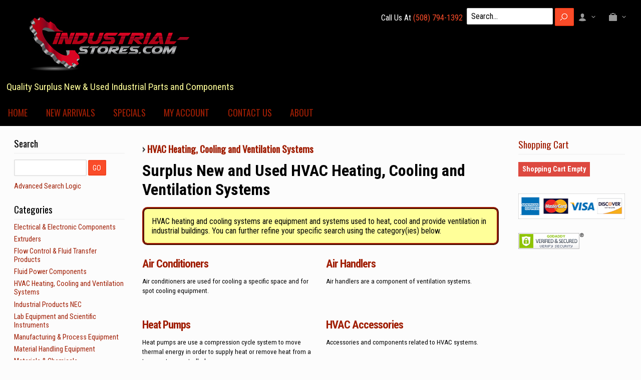

--- FILE ---
content_type: text/html; charset=UTF-8
request_url: https://industrial-stores.com/hvac_heating_cooling_and_ventilation_systems_c744/
body_size: 10368
content:
<!DOCTYPE html>
<!-- Classes taken from http://html5boilerplate.com/ on 2013-10-25, with additonal classes added  -->
<!--[if lt IE 7]>      <html class="no-js ie lt-ie10 lt-ie9 lt-ie8 lt-ie7 lt_ie10 lt_ie9 lt_ie8 lt_ie7"> <![endif]-->
<!--[if IE 7]>         <html class="no-js ie ie-7 lt-ie10 lt-ie9 lt-ie8 ie_7 lt_ie10 lt_ie9 lt_ie8"> <![endif]-->
<!--[if IE 8]>         <html class="no-js ie ie-8 lt-ie10 lt-ie9 gt-ie7 ie_8 lt_ie10 lt_ie9 gt_ie7"> <![endif]-->
<!--[if IE 9 ]>        <html class="no-js ie ie-9 lt-ie10 gt-ie7 gt-ie8 ie_9 lt_ie10 gt_ie7 gt_ie8"><![endif]-->
<!--[if (gt IE 9)|!(IE)]><!--><html class="no-js ie gt-ie7 gt-ie8 gt-ie9 gt_ie7 gt_ie8 gt_ie9 modern_browser"> <!--<![endif]-->
    <head>
        <!-- BEGIN Shared HEAD_V3 that's pulled in from the global header file and pulled into header.html -->
        <meta charset="UTF-8">
<meta http-equiv="X-UA-Compatible" content="IE=edge">
<title>HVAC Heating, Cooling and Ventilation Systems</title>

<meta id="extViewportMeta" name="viewport" content="width=device-width, initial-scale=1">

<!--[if lt IE 9]>
<script src="//html5shim.googlecode.com/svn/trunk/html5.js"></script>
<![endif]-->

    <meta name="description" content="Surplus New and Used HVAC Heating, Cooling and Ventilation Systems available from Industrial-Stores. HVAC heating and cooling systems are equipment and systems used to heat, cool and provide ventilation in industrial buildings." />
    <meta name="keywords" content="HVAC Heating,HVAC Cooling,HVAC Ventilation,equipment,Systems,surplus,new,used" />
    

	<link rel="canonical" href="https://industrial-stores.com/hvac_heating_cooling_and_ventilation_systems_c744/" />


<!-- JQuery includes (core) -->
<script type="text/javascript" src="//ajax.googleapis.com/ajax/libs/jquery/1.7.2/jquery.min.js"></script>
            <!-- AWS -->
        
    <script type="text/javascript">
    <!--
        var __getScript = function(url, success) {
            success = success || function(){};
            var script = document.createElement('script');
            script.src = url;

            var head = document.getElementsByTagName('head')[0],
            done = false;

            // Attach handlers for all browsers
            script.onload = script.onreadystatechange = function() {

                if (!done && (!this.readyState || this.readyState == 'loaded' || this.readyState == 'complete')) {

                    done = true;

                    // callback function provided as param
                    success();

                    script.onload = script.onreadystatechange = null;
                    head.removeChild(script);

                };
            };

            head.appendChild(script);

        };

        function getStoreUrl(){
            return 'https://industrial-stores.com/';
        }
    //-->
    </script>

        
            
    
    
    <script type="text/javascript">
    <!--

    function recalculatePageHeight(){
            }

    function recalculateRelatedProductsHeight(){
            }

    jQuery(document).ready(function(){

        
                if(jQuery.trim(jQuery('#content-left').html()) == ''){
            jQuery('#content-left').css('display', 'none');
        }
        if(jQuery.trim(jQuery('#content-right').html()) == ''){
            jQuery('#content-right').css('display', 'none');
        }

                if($('#top-menu .line-splitter').length > 0){
                        $('#top-menu .line-splitter').each(function(){
                $(this).attr('style', 'border-color: ' + $(this).attr('data-color') + '; border-style: ' + $(this).attr('data-style') + '; border-width: ' + $(this).attr('data-width') + ' 0 0 0;');
            });
        }

        /* GROUP NAV
        =================================================== */
        /* =JFG. Add hook for styling sub-nav since it is not part of the CC markup for Drop Downs or Mega Menus. It's not possible to ascend selectors with just CSS - http://stackoverflow.com/questions/45004/complex-css-selector-for-parent-of-active-child */
        $('.dd-submenu li, .mm-submenu li').parents('li').addClass('nav-with-sub-menu nav_with_sub_menu'); /* Underscores is old class pre INT-39 */

        $('.element-title').parent().prev().addClass('js-req-last-element-link js_req_last_element_link'); /* Helper class for styling vertical space. Underscores is old class pre INT-39 */

        $('.element-textstr').parent().addClass('js-req-element-textstr-container js_req_element_textstr_container'); /* Helper class for styling vertical space. Underscores is old class pre INT-39 */

        /* =JFG. Temp helper class for detecting what type of menu this is. This is needed to apply  a z-index fix _only_ to the dropdown menu, since otherwise the positioning would affect the Mega Menu (CC-2933). Matt G will replace these in the actual nav later */
        $("#top-menu").each(function(){
            if($(this).has('.mm-submenu').length != 0) {
                $(this).addClass("menu menu--top menu--mega");
            }
            if($(this).has('.dd-submenu').length != 0) {
                $(this).addClass("menu menu--top menu--dropdown");
            }
        });

        // CC-5584
        $('.nav-with-sub-menu > a').click(function(e){
            if ($(this).attr('href') === '' || $(this).attr('href') === '#') {
                e.preventDefault();
                e.stopPropagation();
            }
        });

        /* GROUP NAV / MEGA MENU
        =================================================== */
        /* New */
        /* =JFG. Assistive classes for styling mega menu layouts based on their total columns */
        $("#top-menu > li .mm-submenu").each(function(){
            var columnClass = "l-cols-" + $(this).children().length;
            $(this).addClass(columnClass);
        });
        /* Old */
        $("#top-menu > li .mm-submenu").each(function(){
            var columnClass = "l-cols-" + $(this).children().length;
            $(this).addClass(columnClass);
            var columnClassOld = "l_cols--" + $(this).children().length;
            $(this).addClass(columnClassOld); /* =JFG. older class, pre INT-39 */
        });

        /* GROUP NAV / ANDROID - fix for navigation parents with link and children
        =================================================== */
        /* By Osvaldas Valutis, http://osvaldas.info/drop-down-navigation-responsive-and-touch-friendly
        Available for use under the MIT License */

        ;(function( $, window, document, undefined )
        {
            $.fn.doubleTapToGo = function( params )
            {
                if( !( 'ontouchstart' in window ) &&
                    !navigator.msMaxTouchPoints &&
                    !navigator.userAgent.toLowerCase().match( /windows phone os 7/i ) ) return false;

                this.each( function()
                {
                    var curItem = false;

                    $( this ).on( 'click', function( e )
                    {
                        var item = $( this );
                        if( item[ 0 ] != curItem[ 0 ] )
                        {
                            e.preventDefault();
                            curItem = item;
                        }
                    });

                    $( document ).on( 'click touchstart MSPointerDown', function( e )
                    {
                        var resetItem = true,
                            parents   = $( e.target ).parents();

                        for( var i = 0; i < parents.length; i++ )
                            if( parents[ i ] == curItem[ 0 ] )
                                resetItem = false;

                        if( resetItem )
                            curItem = false;
                    });
                });
                return this;
            };
        })( jQuery, window, document );

        if(navigator.userAgent.match(/(Android)/i)) { /* =JFG. CC-2502 - Wrapped condition around this function to test for Android to prevent it from mis-firing on iOS */
            $("#top-menu li:has(ul), #top-bar li:has(ul)").doubleTapToGo(); /* Apply to CoreCommerce navigation */
        }

        /* =JFG. GROUP MODERNIZR - Modernizr-like features that every theme should get by default
        =================================================== */
        $('html').removeClass("no-js"); /* Remove the class .no-js since we know the user definitely has JavaScript enabled if this jQuery is executed - related to CC-2934 */


        /* =JFG. GROUP PRODUCT DETAIL
        =================================================== */
        /* CC-2934; review form should be hidden for every theme; not a theme-by-theme basis */
        $("#productDetail .review--product-form").hide();

        $('a').click(function(e){
            url = $(this).attr('href');
            var arr = url.split('=');
            if(arr.length > 0 && arr[1] == 'logout') {
                     var amazonCookie = getCookie('amazon_Login_accessToken');
                     if(amazonCookie != "") {
                        $.getScript('https://api-cdn.amazon.com/sdk/login1.js').done(function(){
                                amazon.Login.logout();
                        });
                     }
            }
        });

        function getCookie(cname) {
            var name = cname + "=";
            var decodedCookie = decodeURIComponent(document.cookie);
            var ca = decodedCookie.split(';');
            for(var i = 0; i <ca.length; i++) {
            var c = ca[i];
            while (c.charAt(0) == ' ') {
                c = c.substring(1);
            }
            if (c.indexOf(name) == 0) {
                return c.substring(name.length, c.length);
            }
        }
        return "";
        }
    });

    /**
     * Anything that is put here will be run once the page is completely loaded.  Meaning all images have been completely loaded, etc.
     */
    jQuery(window).load(function(){
        
        recalculatePageHeight();
    });

    function getURLParameter(name, source) {
       return decodeURIComponent((new RegExp('[?|&|#]' + name + '=' +
         '([^&]+?)(&|#|;|$)').exec(source) || [,""])[1].replace(/\+/g,
         '%20')) || null;
     }

     var accessToken = getURLParameter("access_token", location.hash);

     if (typeof accessToken === 'string' && accessToken.match(/^Atza/)) {
        document.cookie = "amazon_Login_accessToken=" + accessToken +
      ";secure";
      window.location.href = 'https://industrial-stores.com/checkout.php';
    }
    //-->
    </script>

<meta property="og:site_name" content="Industrial-Stores, Inc." />
<meta property="twitter:card" content="summary_large_image" />
            <meta property="og:url" content="https://industrial-stores.com/hvac_heating_cooling_and_ventilation_systems_c744/" />
                    <meta property="og:title" content="HVAC Heating, Cooling and Ventilation Systems" />
        <meta property="twitter:title" content="HVAC Heating, Cooling and Ventilation Systems" />
    
                    <meta property="og:description" content="Surplus New and Used HVAC Heating, Cooling and Ventilation Systems available from Industrial-Stores. HVAC heating and cooling systems are equipment and systems used to heat, cool and provide ventilation in industrial buildings." />
        <meta property="twitter:description" content="Surplus New and Used HVAC Heating, Cooling and Ventilation Systems available from Industrial-Stores. HVAC heating and cooling systems are equipment and systems used to heat, cool and provide ventilation in industrial buildings." />
        
    
         
    
<link rel="shortcut icon" href="https://industrial-stores.com/favicon.ico" type="image/x-icon">

<script>
  document.addEventListener('DOMContentLoaded', () => {
    const images = document.querySelectorAll('img');
    images.forEach((img) => {
      img.setAttribute('loading', 'lazy');
    });
  });
</script>
 <!-- This must be second -->
<link rel="stylesheet" type="text/css" href="https://industrial-stores.com/css/dynamic-css.php?currentlyActivePageId=" />
        <!-- END Shared HEAD_V3 that's pulled in from the global header file and pulled into header.html -->

    <link rel="stylesheet" type="text/css" href="https://industrial-stores.com/00309-1/design/css/main.css" media="all" />
    <link href="https://fonts.googleapis.com/css?family=Roboto+Condensed:400,700|Oswald" rel="stylesheet" type="text/css" />
</head>
<body class="page-not-home page_not_home page_product_list has-widgets content-left-and-content-right-have-widgets has_widgets content_left_and_content_right_have_widgets">
    <!--[if lt IE 10]>
    <div class="message-container"><div class="message message--error message--ie">Your browser is out of date. For the best browsing experience we recommend <a href="http://www.google.co.uk/chrome" target="_blank">Chrome</a> or <a href="http://www.firefox.com/" target="_blank">Firefox</a>.</div></div>
    <![endif]-->
    <header class="wrapper">
        <div class="imagelogo"><a href="https://industrial-stores.com"><img src="https://industrial-stores.com/images/00309-1-logoImage.jpg" alt="" title="" border="0" /></a></div>    <div id="banner1">Quality Surplus New &amp; Used Industrial Parts and Components</div>
        <ul id="top-links">
            <li class="menu pos-r">
            <div>Call Us At <span class="phone-header">(508) 794-1392</span></div>
            </li>
            <li class="menu pos-r">
                <a href="javascript:" class="icon icon--list" id="mob-menu"></a>
            </li>
            <li class="menu pos-r">

            <div class="mq-nav-full-up">
						   <!-- BEGIN >> cart.header.search.v2.tem.php  -->
<script type="text/javascript">
    <!--

    var widgetHeaderSearchProcessing = false;
    var headerSearchWidgetimeoutId = null;
    var headerSearchHasBeenFocused = false;

    jQuery(document).ready(function(){
        $('#header-search .btn').click(function(e){
            $(this).parents('form[name="ds_header_search"]').submit();//support multiple header search widgets
            e.preventDefault();
        });

        //use JS to submit the form NM 26096
        $('form[name="ds_header_search"]').submit(function(e){
            e.preventDefault();
            //CC-1697 - cx is added for fixing 'googlesearch'
                        var params = {
            m : 'search_results',
                headerSearch : 'Y',
                search : $(this).find('input[name="search"]').val()
        }
                            window.location.href = "https://industrial-stores.com/cart.php?" + $.param(params);
                return false;
    });

        $('#headerSearchField').attr("autocomplete","off");
        });

    function processInitialHeaderSearchFocus(ele){
        if(!headerSearchHasBeenFocused){
            headerSearchHasBeenFocused = true;
            ele.value = '';
        }
    }

    function undoHeaderSearchWidgetDynamicSearch(){
        if(headerSearchWidgetimeoutId){
            clearTimeout(headerSearchWidgetimeoutId);
        }
        $('#headerSearchWidgetDynamicResults').hide();
    }

    function initiateHeaderSearchWidgetDynamicSearch(){
        
        undoHeaderSearchWidgetDynamicSearch();
        if(!$('#headerSearchField').val()){
            return;
        }
        headerSearchWidgetimeoutId = setTimeout("doHeaderSearchWidgetDynamicSearch()", 1000);
    }

    function doHeaderSearchWidgetDynamicSearch(){
        headerSearchWidgetimeoutId = null;
        searchTerm = document.ds_header_search.search.value;

        if(!widgetHeaderSearchProcessing){
            widgetHeaderSearchProcessing = true;

            jQuery.ajax({
                type : 'GET',
                cache : false,
                url : getStoreUrl() + 'controllers/ajaxController.php',
                data : {
                    object : 'ProductAjax',
                    'function' : 'getProductSearchResult',
                    searchTerm : searchTerm,
                    customProductLists : '',
                    category : '',
                    shopByPrice : '',
                    vendor : ''
                }
            })

                .done(function(response) {
                    var responseArr = response.split('<_|_>');
                    searchProcessing = false;

                    if(responseArr[0] == 'success'){
                        $('#headerSearchWidgetDynamicResults').show();
                        responseArr.shift();
                        $('#headerSearchWidgetDynamicResults').html(decodeURIComponent(responseArr.join('<br />')));

                    }
                })

                .fail(function() {})
                .always(function() {});
        }
    }


    //-->
</script>

<div id="header-search" class="header-search-container">
    <form name="ds_header_search" action="https://industrial-stores.com/cart.php" method="get">
        <input type="hidden" name="m" value="search_results" />
                    <input type="hidden" name="headerSearch" value="Y" />
            <input type="text" id="headerSearchField" class="header-search-field inline-input" name="search" size="15" value="Search..." onfocus="javascript:processInitialHeaderSearchFocus(this); javascript:initiateHeaderSearchWidgetDynamicSearch();" onkeyup="javascript:initiateHeaderSearchWidgetDynamicSearch();" />
            <label   style="display:none" class="header-search-btn" for="headerSearchField">Go</label>
                <a class="btn btn--1 btn--search btn--inline" href="javascript:">Go</a>
        <div class="dynamic-results" id="headerSearchWidgetDynamicResults"></div>
    </form>
</div>
<!-- END >> cart.header.search.v2.tem.php -->
						<!-- </div>
            </li>
<!-- Form's action must be the results page's URL -->
<!--<form method="get" action="/searchresults_13.html"> -->
  <!-- Search field's name must be addsearch -->
  <!--<input type="text" name="addsearch" placeholder="Search" /> -->
</form>       
            <li class="menu pos-r">
                <a href class="icon icon--user"></a>
                <ul class="dd-submenu">
                    <li><span class="element-title">My Account</span></li>
                                            <li><a href="https://industrial-stores.com/login.php?m=client_login">Login</a></li>
                        <li><a href="https://industrial-stores.com/login.php?m=create_account">Create a New Account</a></li>
                                    </ul>
            </li>
            <li class="menu pos-r">
                <a href class="icon icon--bag"></a>
                <ul class="dd-submenu">
                                            <li><span class="element-title">Shopping Cart</span></li>
                        <li><span class="element-textstr">There are NO items in your shopping cart</span></li>
                        <li><a href="https://industrial-stores.com">Continue Shopping</a></li>
                                    </ul>
            </li>
        </ul>
    </header>

    <nav>
        <div id="topNav">
  <div class="left">&nbsp;</div>
  <div class="center">
<div id="topNavTab_1" class="link">
<a href="https://industrial-stores.com/../"   alt="Home" title="Home" id="Home"> Home</a>
</div>
<div class="spacer">&nbsp;</div>
<div id="topNavTab_2" class="link">
<a href="https://industrial-stores.com/../new_arrivals.html"   alt="New Arrivals" title="New Arrivals" id="New Arrivals"> New Arrivals</a>
</div>
<div class="spacer">&nbsp;</div>
<div id="topNavTab_3" class="link">
<a href="https://industrial-stores.com/../specials.html"   alt="Specials" title="Specials" id="Specials"> Specials</a>
</div>
<div class="spacer">&nbsp;</div>
<div id="topNavTab_4" class="link">
<a href="https://industrial-stores.com/../cart.php?m=account"   alt="My Account" title="My Account" id="My Account"> My Account</a>
</div>
<div class="spacer">&nbsp;</div>
<div id="topNavTab_5" class="link">
<a href="https://industrial-stores.com/../cart.php?m=contact_us"   alt="Contact Us" title="Contact Us" id="Contact Us"> Contact Us</a>
</div>
<div class="spacer">&nbsp;</div>
<div id="topNavTab_6" class="link">
<a href="https://industrial-stores.com/../About_Us_4.html"   alt="About" title="About" id="About"> About</a>
</div>
</div>
<div class="right">&nbsp;</div>
</div>
    </nav>

<div class="wrapper" id="page-content">

    <div class="clr">
        <div class="content-main">
            <div class="content content-middle pos-r" id="content-middle"><!-- BEGIN >> cart.pos.v3.tem.php -->
<!-- END >> cart.pos.v3.tem.php --><!-- BEGIN >> category.grid.v3.tem.php -->
<div class="page-content">
	
    
    	<h2 class="page-title" data-cat-name="HVAC Heating, Cooling and Ventilation Systems"><a href="https://industrial-stores.com/cart.html"></a> >
 <a href="https://industrial-stores.com/hvac_heating_cooling_and_ventilation_systems_c744/">HVAC Heating, Cooling and Ventilation Systems</a></h2>
    
		<div class="description description--category">
		<h3 class="category-title"><h1>
	Surplus New and Used HVAC Heating, Cooling and Ventilation Systems</h1>
<p class="rcorner2">
	HVAC heating and cooling systems are equipment and systems used to heat, cool and provide ventilation in industrial buildings. You can further refine your specific search using the category(ies) below.</p><h3>	</div>
	
	
	<div class="grid grid--category l-cols-2" id="category-list">
	    <!-- BEGIN >> category.grid.item.v2.tem.php -->
<div class="grid__item">

    <div class="item-info item-info--product">
        <h2 class="item-name item-name--category"><a href="https://industrial-stores.com/hvac_heating_cooling_and_ventilation_systems/air_conditioners_c965/">Air Conditioners</a></h2>

                <div class="item-teaser item-teaser--category">
            <p>Air conditioners are used for cooling a specific space and for spot cooling&nbsp;equipment.</p>
        </div>
        
            </div>
</div>
<div class="grid__item">

    <div class="item-info item-info--product">
        <h2 class="item-name item-name--category"><a href="https://industrial-stores.com/hvac_heating_cooling_and_ventilation_systems/air_handlers_c742/">Air Handlers</a></h2>

                <div class="item-teaser item-teaser--category">
            <p>
	Air handlers are a component of ventilation systems.</p>
        </div>
        
            </div>
</div>
<div class="grid__item">

    <div class="item-info item-info--product">
        <h2 class="item-name item-name--category"><a href="https://industrial-stores.com/hvac_heating_cooling_and_ventilation_systems/heat_pumps_c743/">Heat Pumps</a></h2>

                <div class="item-teaser item-teaser--category">
            <p>
	Heat pumps are use a compression cycle system to move thermal energy in order to supply heat or remove heat from a temperature-controlled space.</p>
        </div>
        
            </div>
</div>
<div class="grid__item">

    <div class="item-info item-info--product">
        <h2 class="item-name item-name--category"><a href="https://industrial-stores.com/hvac_heating_cooling_and_ventilation_systems/hvac_accessories_c1043/">HVAC Accessories</a></h2>

                <div class="item-teaser item-teaser--category">
            <p>Accessories and components related to HVAC systems.</p>
        </div>
        
            </div>
</div>
<!-- END >> category.grid.item.v2.tem.php -->	</div>

	
		                		
    <script type="text/javascript">
    <!--
        var catContainer = document.getElementById('category-list');
        var categoryId = '744';
    var totalCats = '4';
    var newHtml = '';
    var categoryPageNumber = '2';     var remainingCats = 0;
    var simpleTitle = encodeURIComponent("HVAC Heating, Cooling and Ventilation Systems");     var moreCatsButton = document.getElementById('show-more-categories');
    var moreCatsButtonValue = 'Show More. %s Left';
    var str_loading = 'Loading';

    function getCategories(viewAll){
        moreCatsButton.disabled = true;
        moreCatsButton.value = str_loading + '...';

		jQuery.ajax({
			type : 'GET',
			url : getStoreUrl() + 'controllers/ajaxController.php',
			data : {
				'object'		: 'MobileAjax',
				'function'		: 'getMobileCategories',
				'categoryId'	: categoryId,
				'pageNumber'	: categoryPageNumber,
				'simpleTitle'	: simpleTitle,
				'viewAll'		: viewAll
			}
		}).done(function(response) {
			if(viewAll == 1) {
				catContainer.innerHTML = response;
			} else {
				catContainer.innerHTML += response;
			}
			categoryPageNumber++;
			remainingCats = 4 - $(".grid--category .grid__item").length;

			if(remainingCats > 0) {
				moreCatsButton.value = moreCatsButtonValue.replace('%s', remainingCats);

				moreCatsButton.disabled = false;
			} else {
				document.getElementById('categoryPagination').style.display = 'none';
			}
		});
	}
	//-->
	</script>
</div>


<!-- END >> category.grid.v3.tem.php -->
</div>

				<div class="content-sidebar" id="content-left">
					<div class="content">
						
        <!-- BEGIN >> cart.search.v3.tem.php -->
        <div class="widget widget--input widget--inline" id="widgetSearch">
            <script type="text/javascript">
                <!--

                var widgetSearchProcessing = false;
                var searchWidgetimeoutId = null;

                jQuery(document).ready(function(){
                                        document.ds_search.search.setAttribute("autocomplete","off");
                                    });

                function searchsub(){
                    document.ds_search.submit();
                }

                function undoSearchWidgetDynamicSearch(){
                    if(searchWidgetimeoutId){
                        clearTimeout(searchWidgetimeoutId);
                    }
                    $('#searchWidgetDynamicResults').hide();
                }

                function initiateSearchWidgetDynamicSearch(){
                    
                    undoSearchWidgetDynamicSearch();
                    if(!document.ds_search.search.value){
                        return;
                    }
                    searchWidgetimeoutId = setTimeout("doSearchWidgetDynamicSearch()", 1000);
                }

                function doSearchWidgetDynamicSearch(){
                    searchWidgetimeoutId = null;
                    searchTerm = document.ds_search.search.value;

                    if(!widgetSearchProcessing){
                        widgetSearchProcessing = true;

                        jQuery.ajax({
                            type : 'GET',
                            cache : false,
                            url : getStoreUrl() + 'controllers/ajaxController.php',
                            data : {
                                object : 'ProductAjax',
                                'function' : 'getProductSearchResult',
                                category : '',
                                shopByPrice : '',
                                vendor : '',
                                searchTerm : searchTerm,
                                customProductLists : ''
                            }
                        })

                            .done(function(response) {
                                var responseArr = response.split('<_|_>');
                                searchProcessing = false;

                                if(responseArr[0] == 'success'){
                                    $('#searchWidgetDynamicResults').show();
                                    responseArr.shift();
                                    $('#searchWidgetDynamicResults').html(decodeURIComponent(responseArr.join('<br />')));
                                }
                            })

                            .fail(function() {})
                            .always(function() {});
                    }
                }

                //-->
            </script>

                                                <h3 class="widget-title">Search</h3>
                            
            <div class="widget__body">
                <form name="ds_search" action="https://industrial-stores.com/cart.php" method="get" class="search-form">
                    <input type="hidden" name="m" value="search_results" />

                    <div class="field">
                        <input type="text" name="search" size="12" onfocus="javascript:initiateSearchWidgetDynamicSearch();" onkeyup="javascript:initiateSearchWidgetDynamicSearch();" />
                        <a class="btn btn--1 btn--inline" href="javascript:searchsub();">GO</a>                    </div>

                    <div id="searchWidgetDynamicResults"></div>

                    <div class="search-form--advanced">
                        <a class="link" href="https://industrial-stores.com/cart.php?m=search">Advanced Search Logic</a>
                    </div>
                </form>
            </div>

        </div>
        <!-- END >> cart.search.v3.tem.php -->
        <!-- BEGIN >> cart.left_image.v3.tem.php  -->
    <div class="widget widget--image">
                                                                    
                                        </div>
    <!-- END >> cart.left_image.v3.tem.php -->
    <!-- BEGIN >> cart.categories.v3.tem.php  -->
    <div class="widget widget--list" id="widgetCategories">

        <script type="text/javascript">
            <!--

            function catWidgetTree(id, url){
                var elem = 'categoryId_'+id;

                if(!document.getElementById(elem)){
                    return;
                }

                if(document.getElementById(elem).style.display=='none'){
                    document.getElementById(elem).style.display = 'block';
                    document.getElementById(elem).parentNode.className = 'tree tree--expanded';

                    
                } else {
                    document.getElementById(elem).style.display = 'none';
                    document.getElementById(elem).parentNode.className = 'tree';

                }
            }

            function catWidgetColors(id, color){
                var elem = 'categoryId_'+id;
                if(!document.getElementById(elem)){
                    return;
                }

                document.getElementById(elem).style.backgroundColor = color;
            }

            //-->
        </script>

                                                        <h3 class="widget-title">Categories</h3>
                                    
        <div class="widget__body">
            
                                                    <ul>
                                                            <li ><a href="https://industrial-stores.com/electrical_electronic_components_c1/">Electrical &amp; Electronic Components</a></li>
                                                            <li ><a href="https://industrial-stores.com/extruders_c1036/">Extruders</a></li>
                                                            <li ><a href="https://industrial-stores.com/flow_control_fluid_transfer_products_c2/">Flow Control &amp; Fluid Transfer Products</a></li>
                                                            <li ><a href="https://industrial-stores.com/fluid_power_components_c3/">Fluid Power Components</a></li>
                                                            <li ><a href="https://industrial-stores.com/hvac_heating_cooling_and_ventilation_systems_c744/">HVAC Heating, Cooling and Ventilation Systems</a></li>
                                                            <li ><a href="https://industrial-stores.com/industrial_products_nec_c668/">Industrial Products NEC</a></li>
                                                            <li ><a href="https://industrial-stores.com/lab_equipment_and_scientific_instruments_c167/">Lab Equipment and Scientific Instruments</a></li>
                                                            <li ><a href="https://industrial-stores.com/manufacturing_process_equipment_c5/">Manufacturing &amp; Process Equipment</a></li>
                                                            <li ><a href="https://industrial-stores.com/material_handling_equipment_c6/">Material Handling Equipment</a></li>
                                                            <li ><a href="https://industrial-stores.com/materials_chemicals_c1059/">Materials &amp; Chemicals</a></li>
                                                            <li ><a href="https://industrial-stores.com/mechanical_components_c7/">Mechanical Components</a></li>
                                                            <li ><a href="https://industrial-stores.com/motion_equipment_controls_c8/">Motion Equipment &amp; Controls</a></li>
                                                            <li ><a href="https://industrial-stores.com/o_ring_belts_c1047/">O-Ring Belts</a></li>
                                                            <li ><a href="https://industrial-stores.com/optical_equipment_and_components_c204/">Optical Equipment and Components</a></li>
                                                            <li ><a href="https://industrial-stores.com/packaging_and_labeling_equipment_c147/">Packaging and Labeling Equipment</a></li>
                                                            <li  class="last"><a href="https://industrial-stores.com/test_measurement_equipment_c125/">Test &amp; Measurement Equipment</a></li>
                                                    </ul>
                                                        </div>

    </div>
    <!-- END >> cart.categories.v3.tem.php -->
					</div> <!-- .content_left__inner -->
				</div>
			</div>

			<div class="content-sidebar" id="content-right">
				<div class="content">
					
    <!-- BEGIN >> cart.sidebar.detailed.v3.tem.php -->
    <div class="widget widget-sidebar-detailed ccWidgetBasic" id="widgetSidebarDetailed">
        <script type="text/javascript">
            <!--
            function headerViewCart() {
                document.headerDetailSidebarDigiSHOP.m.value = 'view';
                document.headerDetailSidebarDigiSHOP.submit();
                return true;
            }

            function headerEmptyCart(){
                var msg = "Are You Sure You Want to Empty Your Shopping Cart?";
                var go = location.href;
                document.headerDetailSidebarDigiSHOP.go.value = go;

                if(confirm(msg)){
                    document.headerDetailSidebarDigiSHOP.m.value = 'empty';
                    document.headerDetailSidebarDigiSHOP.submit();
                    return true;
                }

                return false;
            }

            function headerUpdate() {
                document.headerDetailSidebarDigiSHOP.go.value = 'https://industrial-stores.com/cart.php?m%3Dproduct_list%26c%3D744';
                document.headerDetailSidebarDigiSHOP.m.value = 'modify';
                document.headerDetailSidebarDigiSHOP.submit();
                return true;
            }

            function headerCheckout() {
                                document.headerDetailSidebarDigiSHOP.m.value = 'checkout';
                                document.headerDetailSidebarDigiSHOP.submit();
                return true;
            }

            var IE = document.all ? true : false;if(!IE) document.captureEvents(Event.MOUSEMOVE);document.onmousemove = getMouseXY;var tempX = 0;var tempY = 0;function getMouseXY(e){     if(IE){         if(document.documentElement && document.documentElement.scrollTop){              tempX = event.clientX + document.documentElement.scrollLeft;             tempY = event.clientY + document.documentElement.scrollTop;         } else {             tempX = event.clientX + document.body.scrollLeft;             tempY = event.clientY + document.body.scrollTop;         }     } else {         tempX = e.pageX;         tempY = e.pageY;     }}function showHelperPopup(id, style, xOffset, yOffset, ignoreMousePosition){		ignoreMousePosition = ignoreMousePosition || false;		if(ignoreMousePosition){		    tempY2 = parseInt(yOffset);			tempX2 = parseInt(xOffset);		} else { 		    tempY2 = parseInt(tempY) + parseInt(yOffset);			tempX2 = parseInt(tempX) + parseInt(xOffset);		}
						var foundRelativeOrAbsoluteParent = false;
						var relativeOrAbsoluteParentX = 0;
						var relativeOrAbsoluteParentY = 0;
						$("#" + id).parents().each(function(){
							if(foundRelativeOrAbsoluteParent){
								return;
							}
							if($(this).css("position") == "relative" || $(this).css("position") == "absolute"){
								foundRelativeOrAbsoluteParent = true;
								var position = $(this).offset();
								relativeOrAbsoluteParentX = position.left;
								relativeOrAbsoluteParentY = position.top;
							}
						});
						if(foundRelativeOrAbsoluteParent){
							tempX2 = parseInt(tempX2) - parseInt(relativeOrAbsoluteParentX);
							tempY2 = parseInt(tempY2) - parseInt(relativeOrAbsoluteParentY);
						}
						//alert(foundRelativeOrAbsoluteParent + "/" + relativeOrAbsoluteParentX + "/" + relativeOrAbsoluteParentY);
			     document.getElementById(id).style.top = tempY2 + "px";     document.getElementById(id).style.left = tempX2 + "px";		if(style == 'onclick'){ 			if(document.getElementById(id).style.visibility == 'visible'){				style= 'hidden';			} else {				style = 'visible';			}		}     document.getElementById(id).style.visibility = style;}
            //-->
        </script>

                    <a href="https://industrial-stores.com/cart.php?m=view">
                                    <h3 class="widget-title">Shopping Cart</h3>
                            </a>
        
        <div class="widget__body">
            <form name="headerDetailSidebarDigiSHOP" method="get" action="https://industrial-stores.com/cart.php">
                <input type="hidden" name="m" value="" />
                <input type="hidden" name="sidebarDetailed" value="Y" />
                <input type="hidden" name="prevCmd" value="product_list" />
                <input type="hidden" name="go" value="" />
                                    <div class="message-container">
                        <div class="message message--none">Shopping Cart Empty</div>
                    </div>
                            </form>
        </div>
    </div>
    <!-- END >> cart.sidebar.detailed.v3.tem.php -->
        <!-- BEGIN >> cart.custom_image.v3.tem.php  -->
    <div class="widget widget--image" id="widgetCustomImagesMain-5">

                        <div class="widget__body">
                                        <img   class="photoClass" src="https://industrial-stores.com/images/widgets/20236.gif" width="215" height="51" alt="We Accept MasterCard, Visa, American Express and Discover" title="We Accept MasterCard, Visa, American Express and Discover" />                                                        </div>
    </div>
    <!-- END >> cart.custom_image.v3.tem.php -->
        <!-- BEGIN >> cart.right_image.v3.tem.php -->
    <div class="widget widget--image">
                                                                    
                                    <div class="widget__body">
                                                                                                                                                                                        <span id="siteseal"><script async type="text/javascript" src="https://seal.godaddy.com/getSeal?sealID=G3MVjhnXDH7UkPXPwHHgAZZd5DHWoozQwOudDUa9FldTJfNpsuEmJVfMh3bO"></script></span>                    </div>
                                        </div>
    <!-- END >> cart.right_image.v3.tem.php -->
				</div>
			</div>
		</div>
</div>

		<footer>
		<div class="wrapper">
						<!-- BEGIN >> cart.footer.v3.tem.php  -->

    
    
    <div class="widget footer l-cols-4" id="widgetFooter">
        
                    <div class="footer__column footer__links">
                <div class="title">Links</div>
                                                                        
                    <ul>
                                            <li>
                            <a href="http://www.margot.com" target="_blank" alt="Margot Machinery, Inc.">Margot Machinery, Inc.</a>
                        </li>
                                                                    <li>
                            <a href="https://industrial-stores.com/About_Us_4.html" target="_blank" alt="About Industrial-Stores, Inc.">About Industrial-Stores, Inc.</a>
                        </li>
                                                                    <li>
                            <a href="https://industrial-stores.com/Contact_Us_5.html"  alt="Contact Us">Contact Us</a>
                        </li>
                                                                </ul>
                            </div>
        
                    
                            
                                    <div class="footer__column footer__online-store">
                        <div class="title">Online Store</div>

                        <ul>
                                                                                                <li><a href="https://industrial-stores.com/cart.php?m=view" alt="View Cart">View Cart</a></li>
                                                                                                                                <li><a href="https://industrial-stores.com/cart.php?m=checkout" alt="Checkout">Checkout</a></li>
                                                                                                                                <li><a href="https://industrial-stores.com/cart.php?m=account" alt="My Account">My Account</a></li>
                                                                                                                                <li><a href="https://industrial-stores.com/cart.php?m=account" alt="Login">Login</a></li>
                                                                                    </ul>
                    </div>
                            
                                    <div class="footer__column footer__information">
                        <div class="title">Information</div>

                        <ul>
                                                                                                <li><a href="https://industrial-stores.com/about_us_4.html"  alt="About Us" >About Us</a></li>
                                                                                                                                <li><a href="https://industrial-stores.com/conditions_of_website_use_3.html"  alt="Conditions of Website Use" >Conditions of Website Use</a></li>
                                                                                                                                <li><a href="https://industrial-stores.com/privacy_policy_2.html"  alt="Privacy Policy" >Privacy Policy</a></li>
                                                                                                                                <li><a href="https://industrial-stores.com/shipping_returns_1.html"  alt="Shipping &amp; Returns" >Shipping &amp; Returns</a></li>
                                                                                                                                <li><a href="https://industrial-stores.com/terms_and_conditions_of_website_and_phone_orders_11.html"  alt="Terms and Conditions of Website and Phone Orders" >Terms and Conditions of Website and Phone Orders</a></li>
                                                                                    </ul>
                    </div>
                                    
                    <div class="footer__column copyright" id="footer-copyright">
                                    <div class="copyright__store">© Copyright Industrial-Stores, Inc. 2023. All Rights Reserved.</div>
                
                                    <div class="copyright__cc">
                        Powered By: CoreCommerce 9.3.51                        <a href="https://www.corecommerce.com" rel="nofollow">Ecommerce Software &amp; Shopping Cart Software</a>
                    </div>
                            </div>
            </div>
<!-- END >> cart.footer.v3.tem.php -->		</div>
		</footer>

		
		<script type="text/javascript" src="https://industrial-stores.com/00309-1/design/js/script.min.js" async="async"></script>

<!-- Go to www.addthis.com/dashboard to customize your tools --><script type="text/javascript" src="//s7.addthis.com/js/300/addthis_widget.js#pubid=ra-5cdb33c03326d8a9"></script>

	</body>
</html>

--- FILE ---
content_type: text/css;charset=UTF-8
request_url: https://industrial-stores.com/css/dynamic-css.php?currentlyActivePageId=
body_size: 351
content:




.imagelogo, #logo .imagelogo, #logo .imagelogo a, .imagelogo a {
}


#categoryList .content-odd1, #categoryList .content-even1, #categoryGrid .content-odd2, #categoryGrid .content-even2, #categoryGrid .content-odd3, #categoryGrid .content-even3, #categoryGrid .content-odd4, #categoryGrid .content-even4, #categoryGrid .content-odd5, #categoryGrid .content-even5, #categoryGrid .content-odd6, #categoryGrid .content-even6 {
	border: none;
}

#productGrid .content-even2, #productGrid .content-odd2, #productGrid .content-even3, #productGrid .content-odd3, #productGrid .content-even4, #productGrid .content-odd4, #productGrid .content-even5, #productGrid .content-odd5, #productGrid .content-even6, #productGrid .content-odd6 {
	border: none;
}


.popup {

	position: absolute;

	width: 400px;

	overflow: auto;

	border: 1px solid #000000;

	background-color: #CCCCCC;

	z-index: 2;

	visibility: hidden;

	padding: 5px;

	font-weight: normal;

	text-align: left;

	font-size: 11px;

	color: #000000;

	line-height: 100%;

	text-transform: none;

}



--- FILE ---
content_type: text/css
request_url: https://industrial-stores.com/00309-1/design/css/main.css
body_size: 7886
content:
/* Icons */
@font-face{font-family:'00309-1';src:url("../fonts/00309-1.eot?mmmktq");src:url("../fonts/00309-1.eot?#iefixmmmktq") format("embedded-opentype"),url("../fonts/00309-1.woff?mmmktq") format("woff"),url("../fonts/00309-1.ttf?mmmktq") format("truetype"),url("../fonts/00309-1.svg?mmmktq#00309-1") format("svg");font-weight:normal;font-style:normal}
.page-tabs li:before,.nav-with-sub-menu>a:after,.icon{font-family:'00309-1';speak:none;font-style:normal;font-weight:normal;font-variant:normal;text-transform:none;line-height:1}
.icon--search:before{content:"\e601"}
.icon--bag:before{content:"\e600"}
.icon--info:before{content:"\e60c"}
.icon--list:before{content:"\e603"}
.icon--arrow-l:before{content:"\e609"}
.nav-with-sub-menu>a:after{content:"\e608"}
.icon--arrow-u:before{content:"\e60a"}
.icon--arrow-r:before{content:"\e606"}
.nav-with-sub-menu>a:after{margin-left:6px}
.page-tabs li:before{margin-right:6px;vertical-align:-1px}
.rcorner1 {border-radius: 10px; border: 4px ridge #a01e04; padding: 15px;}
.rcorner2 {border-radius: 10px; border: 4px ridge #a01e04; padding: 15px; background-color: #ffff99;}
.phone-header {color:#fa4c29;text-decoration:none}
.listPrice {text-decoration: line-through;}
.copyright__cc {display: none; font-size: 12px;}
.copyright__store {font-size: 14px; color: #ffff00;}
.search {font-family: "Roboto Condensed",arial,helvetic,sans-serif; font-size: 16px;}
#banner1 {color: #ffff99; font-size: 1.2em;}
#banner2 {color: #ff0000; font-size: 1.2em;}
#banner3 {color: #ffff99; font-size: 1.2em;}
#regular:before,.icon--user:before{content:"\e60b"}
#facebook:before{content:"\e604"}
#google:before{content:"\e607"}
#twitter:before{content:"\e605"}
#createAccountLi:before{content:"\e602"}
#productTab-bundled_products:before{content:"\e60e"}
#productTab-custom1:before,#productTab-custom2:before{content:"\e60f"}
#productTab-description:before{content:"\e611"}
#productTab-related_products:before{content:"\e612"}
#productTab-reviews:before{content:"\e613"}
footer .title {color: #FFFF00;}
/* Reset */
a,abbr,acronym,address,applet,article,aside,audio,b,big,blockquote,body,button,caption,canvas,center,cite,code,dd,del,details,dfn,dialog,div,dl,dt,em,embed,fieldset,figcaption,figure,form,footer,header,hgroup,h1,h2,h3,h4,h5,h6,html,i,iframe,img,input,ins,kbd,label,legend,li,mark,menu,nav,object,ol,output,p,pre,q,ruby,s,samp,section,main,small,span,strike,strong,sub,summary,sup,tt,table,tbody,textarea,tfoot,thead,time,tr,th,td,u,ul,var,video{border:0;margin:0;padding:0;text-decoration:none;white-space:normal;-moz-box-sizing:border-box;-webkit-box-sizing:border-box;box-sizing:border-box;-webkit-font-smoothing:subpixel-antialiased;-moz-osx-font-smoothing:grayscale}
button,html input[type="button"],input[type="reset"],input[type="submit"]{-moz-appearance:button;-webkit-appearance:button;cursor:pointer}
input[type="checkbox"],input[type="radio"]{margin-right:5px;vertical-align:-1px}
input[type="password"],input[type="text"],select,textarea{border:1px solid #d8d8d8;border-radius:2px;box-shadow:inset 0 0 3px rgba(0,0,0,.1);max-width:100%;padding:.35em .5em .4em}
ol,ul{list-style-type:none}
select{background:#fff url("../images/select.png") right center no-repeat;cursor:pointer;-webkit-appearance:none;-moz-appearance:none;-ms-appearance:none;appearance:none;margin-bottom:4px;padding-right:25px;text-indent:.01px;text-overflow:'';-webkit-padding-end:30px}
select::-ms-expand{display:none}
table{border-collapse:collapse}
table .field-label,table .field-value{display:table-cell}
.content table,.content thead{border-bottom:4px solid #fa4c29}
.content tbody>tr{border-bottom:1px dashed #e6e6e6}
.content tbody tr:nth-child(odd){background-color:#fcfcfc}
.content-middle ol{list-style:decimal}
.content-middle ul{list-style:disc}
th{padding:1em 1em .5em}
#bundlePhotos table{table-layout:fixed}
.th-thumb{width:10%}
.th-item-name{min-width:30%}
.th-item-qty,.th-remove{width:0}
.btn,#top-menu a,#topNav a{-webkit-transition:all .3s ease-in;-moz-transition:all .3s ease-in;transition:all .3s ease-in}
/* Clear */
.clr:after,dl:after,.footer:after,.mm-submenu:after,.form-side:after,.side-container:after,.widget__products--item:after,ul.page-tabs:after,.article-post__info:after,.article-post__body:after,.grid:after{content:"";clear:both;display:table}
footer,#detailGroup,.poll__answer{clear:both}
/* Block */
#top-menu>li:hover .dd-submenu,#top-menu>li:hover .mm-submenu,#top-links li:hover .dd-submenu,.dd-submenu li:hover .second-level-submenu,.caption,.item-options__option label,.reminders label,.element-title,.element-html,.element-textstr,.message-container .message,.item-name__string,.item-name{display:block}
/* Inline Block */
.label-separate-line-always,.field-label,.field-value,.review-new-rating,.imagelogo,.textlogo,.menu,.menu>a,.ddcart-item-name,#top-menu,#topNav,#top-menu>li,#topNav div,.helper-text--rating,#shipping-method .calculate,.shipping-radio,ul.page-tabs,.form-element label,.form-element-group,.coupon .apply,.reminders__item-name,.clickableContainer div,.grid .message,.message-container .message--none,.widget .message-container--pricing,#widgetSubscribe .field div,.ie_8 .grid__item{display:inline-block}
/* None (Hide) */
.page-home .grid-display,.tag-cloud span,#mob-menu,#topNav .left,#topNav .right,#topNav .spacer,#productReviewsAdd,.subscribed_notification,.grid .item-price br,.grid .pricing-prefix,.grid .listPrice,.widget .item-price br,.widget .pricing-prefix,.widget .listPrice{display:none}
/* Boxed */
.feedback-form,.article-post__info,.grid .message,#bundleCaption{background-color:#f6f6f6;border:1px solid #EEE;border-radius:3px;box-shadow:1px 1px 0 rgba(0,0,0,.1);margin-bottom:.75em;padding:.5em .7em}
/* Rounded */
.theme-default .nivoSlider{-moz-border-radius:4px;-webkit-border-radius:4px;border-radius:4px}
.dd-submenu,.mm-submenu,.dynamic-results,.second-level-submenu,.page-tabs__content{-moz-border-radius:0 0 4px 4px;-webkit-border-radius:0 0 4px 4px;border-radius:0 0 4px 4px}
/* Alt Font */
.page-title,.page-sub-title,#top-menu>li>a,#topNav a,.widget-title{font-family:'Oswald'}
/* Floats */
.footer__column{float:left}
#content-middle,.grid-display,.article-post__info,.article-post__comment-date,#extraDetails,.review__rating,.poll-result__answer{float:right}
/* Font Sizes */
.ddcart-item-name,.ddcart-item-qty,.item-option,.item-teaser,.sale-text,.grid .message,.widget .message-container--pricing{font-size:13px;font-size:.825rem}
.rating__number,.pricing-prefix,.helper-text,#top-links .dd-submenu,.columns-1,.page-tabs li,.article-post__info,.article-post__comment-date,.remove .btn,.apply .btn,.widget__body{font-size:14px;font-size:.9rem}
.footer__column-title,#top-menu>li>a,#topNav a,.element-title,.item-name__string,.widget .item-name{font-size:18px;font-size:1.125rem}
.title,.grid .item-name,.grid .item-price,#extraDetails #msrpMessage,.countdown{font-size:20px;font-size:1.4rem}
.textlogo,.page-sub-title,.drop-cart-price,#extraDetails .item-price{font-size:24px;font-size:1.5rem}
.page-title{font-size:45px;font-size:1.2rem}
.home-title{font-weight: 700;color: #333;margin-bottom: 0.5em;font-size: 2.5rem;font-family: "Oswald";}
/* Font Weights */
.widget-title{font-weight:400}
th,dt,.drop-cart-price,.item-options__option label,.reminders label,.article-post__comment h3,#extraDetails .deal-of-the-day .field-value,.attachments h5,#bundleCaption a,.review__author{font-weight:600}
.message--ie a,.textlogo,.countdown{font-weight:700}
/* Etc */
.review__author{border-bottom:1px dashed #CCC;margin-bottom:5px;padding-bottom:7px}
/* Margins */
#top-links li,nav li,.content .remove .btn,#otherPaymentOptions,#newsletter-subscription .instructions{margin:0}
.variant .input-qty,.coupon input{margin:0 .25em}
.article-post__info,.variant__row{margin:.5em}
.feedback-form,.grid-options,.helper-text,.item-info>div,.item-name--product,li,.form-element,.forgot-password,.popup__form .form-element label,.popup__form .form-label,.item-options label,.reminders label,.article-post__body,.article-post__body p,.caption,.widget .field,.grid .message{margin:.5em 0}
table,.copyright__store,.page-title,.countdown{margin-bottom:.5em}
p{margin:1em 0}
.gateway-button{margin-bottom:1em}
.btn-group,.item-info .btn-group,.form-element--buttons{margin-top:1em}
.content-middle ol,.content-middle ul{margin:1.2em 1.6em}
.blurb-middle,.article-list__post,.article-post__comment,.cart-amount-container,.review--product{margin:1.5em 0}
.btn-group--pagination,.photo-container,.home-content-top,.blurb-top,.slider-wrapper,#extraDetails,.widget,.widget__products--item{margin-bottom:1.5em}
dl,.home-content-bottom,.blurb-bottom,.view-orders,.addresses,.btn-group--gateway,.grid,#bundleOverview{margin-top:1.5em}
.btn-group--cart,#detailGroup,.section{margin:2.5em 0}
/* Max-width */
img,.element-title,.element-html,.element-textstr,textarea{max-width:100%}
/* Padding */
#extraDetails .field{padding:.5em 0}
.page-tabs__content{padding:.5em 1em}
td,header,.nivo-caption,#extraDetails{padding:1em}
.footer{padding:1.7em 2em}
/* Positoning */
.pos-r,#content-middle,.content-sidebar,#top-menu,#topNav,#top-menu>li,.dd-submenu li,.mm-submenu li,.element-link,.addresses__address{position:relative}
/* Text alignment */
.element-image,#category-list a,.btn-group--gateway,.grid--category .grid__item,.message--ie{text-align:left}
th{text-align:left}
.remove{text-align:right}
/* Uppercase */
th,#top-menu>li>a,#topNav a,.element-title,.breadcrumb,.search-info,.apply .btn,.attachments h5{text-transform:uppercase}
/* Vertical alignment */
.rating img,.clickableContainer div,.coupon input{vertical-align:middle}
th,td,.ddcart-item-name,#headerSearchField,.columns-1,.form-side,.side-container,.widget__products--item,.form-element label,.ie_8 .grid__item{vertical-align:top}
/* Widths */
img,#top-menu>li,.form-element--email-input label{width:auto}
.l-cols-2 .columns-1,#nameComment,#bodyComment,#reviewName,#reviewBody{width:50%}
.content_left_has_widgets #content-middle,.content_left_and_content_right_have_widgets #content-middle,.form-element-group{width:75%}
table,.l-cols-1 .columns-1,.form-element,.forgot-password,.popup__form .form-element label,.popup__form .form-label,.item-options label,.reminders label,.popup__form input[type="text"],.popup__form select,.article-post__info dt,.gateway-button{width:100%}
/* Base */
a{color:#a01e04;text-decoration:none}
a:not(.btn):hover{color:#fa4c29}
body{background:#fcfcfc}
body,button,input,select,textarea{font-family:'Roboto Condensed',Arial,Helvetica,sans-serif;font-size:16px}
dt,.field-value--price{margin-right:10px}
header{background:#000000;color:#fff;min-height:55px}
footer{background:#000000;margin-bottom:0;margin-top:5em}
img{height:auto}
.wrapper{padding:1%}
#content-middle{clear:both;margin-bottom:2em;padding:1.8% 2%;width:100%}
.content_right_has_widgets .content-main{position:relative;float:left;width:75%}
.content-sidebar{float:left;padding:.8% 1.5%;width:25%}
/* Headings */
.page-title,.page-title a,.page-sub-title{color:#a01e04}
.page-title{font-weight:700}
.page-title ~ .breadcrumb{margin-top:-.5em}
.page-sub-title{border-bottom:1px dotted #AAA;font-weight:300;margin-bottom:.5em;padding-bottom:.3em}
/* Nav */
.menu>a{color:#999;padding:.6em}
#top-links{position:absolute;top:1em;right:1em}
#top-links .dd-submenu{cursor:default;padding:0;right:0;top:100%}
.ddcart-item-name{margin-right:1%;overflow:hidden;text-overflow:ellipsis;white-space:nowrap;width:65.2%}
.ddcart-item-qty{color:#DDD;float:right;max-width:32%}
.drop-cart-price{color:#fa4c29}
nav{background:#000000;color:#fff}
.nav-fixed{position:fixed;top:0;left:0;right:0;z-index:99}
#top-menu>li>a,#topNav a{border-bottom:.25em solid transparent;display:block;padding:.8em .9em .55em}
#top-menu>li:first-child,#topNav a:first-child,#mob-menu{border-radius:3px 0 0 0}
.menu:hover a,#mob-menu:hover,#mob-menu.is-open,#top-menu>li:hover,#topNav a:hover{color:#fa4c29}
#top-menu>li:hover>a,#topNav a:hover{color:#fa4c29;border-color:#fa4c29}
#top-menu a,#top-links .dd-submenu a,#top-links .element-textstr,#top-links .element-title,.dynamic-results a{display:block;padding:8px 10px}
.dd-submenu,.mm-submenu,.dynamic-results{background:#111;color:#FFF;display:none;min-width:200px;position:absolute;text-align:left;z-index:98}
#top-links .dd-submenu a,#top-menu a,.dynamic-results a{color:#fff}
#top-links .dd-submenu a:hover,#top-menu a:hover,.dynamic-results a:hover{color:#fa4c29}
.mm-submenu,.dd-submenu ul,#top-links .dd-submenu,.dynamic-results{box-shadow:0 3px 5px rgba(0,0,0,.4)}
.second-level-submenu{background:#151515;display:none;position:absolute;left:100%;top:0;min-width:200px}
.dd-submenu .nav-with-sub-menu>a:after{content:"\e606";right:3px;top:9px;position:absolute}
.mm-submenu{left:0}
.mm-submenu [class^="element-"]{padding:8px 10px}
.columns-1{float:left}
.item-options__option label,.reminders label{border-bottom:1px dashed #EEE}
.element-title{color:#ff0000}
#top-menu .l-cols-5{width:1000px}
#top-menu .l-cols-4{width:800px}
#top-menu .l-cols-3{width:600px}
#top-menu .l-cols-2{width:400px}
#top-menu .l-cols-1{width:200px}
.l-cols-3 .columns-1{width:33.3%}
.l-cols-4 .columns-1{width:25%}
.l-cols-5 .columns-1{width:20%}
/* Header/Footer */
#header-search a{border-bottom-color:#f42e06;padding:.55em .65em .55em .55em}
/* Buttons */
.btn,.links-list--account-info a{background:#fafafa;border:1px solid #dfdfdf;border-radius:2px;box-shadow:inset 0 0 2px rgba(0,0,0,.15);color:#151515;cursor:pointer;display:inline-block;padding:.5em .6em .35em}
.btn:hover,.links-list--account-info a:hover{background:#f2f2f2;border-color:#c9c9c9;color:#151515}
.btn--1,.article-list__post .btn{background:#fa4c29;border-color:#fa3f1a;border-bottom-color:#f42e06;color:#FFF!important;text-shadow:1px 1px 0 #f92f06}
.btn--1:hover,.article-list__post .btn:hover{background:#f42e06;border-color:#f93710}
.content .btn{margin:.4em .4em .4em 0}
.grid .btn,#extraDetails .btn{padding:.6em .8em}
/* Sections */
.form-side__section,.side-container__section,.page_knowledgebase .categories,.page_knowledgebase .top-list{float:left;padding:1em;width:50%}
.page_knowledgebase .categories,.page_knowledgebase .top-list{padding:1em 0}
.form-side__section:nth-child(2n+1):not(#shipping-method),.side-container__section:nth-child(2n+1){clear:left;padding-left:0}
.form-side__section:nth-child(2n),.side-container__section:nth-child(2n),#shipping-method{padding-right:0}
.page_bill .form-side__section,.page_ship .form-side__section{float:none;padding:0;width:100%}
#shipping-method{clear:none}
.cart-review{clear:both;padding-top:2em}
/* Tabs */
ul.page-tabs{cursor:pointer;list-style:none;margin:0;z-index:-1}
.page-tabs li{background:#333;border-top:3px solid #222;color:#CCC;float:left;margin:1px 0;padding:.9em 1em}
.page-tabs li:not(.active):hover{background:#191919;border-top-color:#230701}
.page-tabs li:first-child{-moz-border-radius:4px 0 0 0;-webkit-border-radius:4px 0 0 0;border-radius:4px 0 0 0}
.page-tabs li:last-child{-moz-border-radius:0 4px 0 0;-webkit-border-radius:0 4px 0 0;border-radius:0 4px 0 0}
.page-tabs .active{background:#191919;border-top-color:#fa4c29;color:#FFF}
.page-tabs .active:before{color:#fa4c29}
.page-tabs__content{background:#f4f4f4;border:1px solid #DDD;margin-top:-7px}
/* Breadcrumbs */
.breadcrumb{margin:.5em 0 3em}
.breadcrumb__separator{color:#444;font-weight:bold}
/* Forms */
.form-element label{margin-top:.4em;min-width:5em;width:22%}
.form-element input,.form-element select{max-width:70%}
.form-element--offset{margin-left:22.5%}
.form-element-group label,.form-element--offset label,#otherPaymentOptions label,.instructions--shipping label,.instructions--newsletter label{width:100%!important}
#otherPaymentOptions img{display:block;margin-top:10px}
.gift-cert-container{margin-top:.5em}
.gift-cert-container .btn{margin-left:5px}
.review-new-rating{float:none!important}
.helper-text{color:#494949;padding:6px 8px}
/* Messages */
.message-container .message{margin:10px 0;font-weight:bold;background:#ffff00}
.message-container .message--error,.message--none{background:#dd4940!important;color:#FFF;padding:6px 8px}
.message-container .message--error a{color:#ffd8d8}
.grid .message--none{border-color:#ee3830}
.search-info{margin:-1em 0 1em}
/* Home */
.theme-default .nivoSlider{box-shadow:0 0 5px rgba(0,0,0,.3)}
.page_customer_home .links-list{margin:-1em 0}
/* Account */
.links-list--account-info li{display:inline-block;margin-right:.75em}
.account-info{margin-top:0}
.account-info dt,.account-info dd{display:inline}
.account-info dd{margin-right:1em}
.reminders__item-name{min-width:10em;padding-right:1em}
.view-orders label{margin-right:5px;width:auto}
.addresses__address .btn{position:absolute;top:10px;right:-.4em}
.addresses__billing .btn{right:.6em}
/* Blog */
.article-post__info{min-width:230px}
.article-post__info dd{line-height:2}
.article-post__comment{border-bottom:1px dashed #999}
.article-post__comment-author{float:left;font-weight:600;margin-bottom:7px}
.article-post__comment-body{clear:both;display:block}
/* Cart */
.view-cart__item{border-bottom:1px dashed #DDD}
.view-cart__item img,.wishlist img{border:3px solid #DDD;max-width:120px}
.item-option{color:#333;font-style:italic;margin:3px 0}
.cart-amount-container{border-bottom:1px dashed #DDD;padding-bottom:.75em;text-align:right}
.btn-group--gateway{max-width:200px}
.btn-image--paypal-bml a{display:inline-block;max-width:150px}
#one-page-checkout label{width:38%}
#one-page-checkout .form-element-group,#one-page-checkout input[type="password"],#one-page-checkout input[type="text"],#one-page-checkout textarea{width:60%}
.instructions--shipping label{margin-bottom:5px}
#ccExpDateContainer select,#CreditCardCVV{margin-right:5px;max-width:80px;width:auto!important}
#couponCode{max-width:35%}
.coupon .label{display:none}
.step-number{background-color:#fa4c29;border-radius:4px 4px 0 0;margin-right:5px;padding:.3em;color:#fff}
.apply .btn{max-width:none}
/* Grids */
.grid .photoClass{border:7px solid #DDD}
.grid .item-name{letter-spacing:-1px}
.grid .btn{padding:.6em .7em .5em}
.grid .btn--2{margin-left:5px}
.grid .msrp-label{display:inline-block!important}
.l-cols-1 .thumb{float:left;max-width:30%}
.l-cols-1 .caption{margin-left:2%}
.l-cols-1 .item-info--product{float:left;padding:0 2%;width:66%}
.l-cols-1 .item-name{margin-top:0}
.l-cols-2 .grid__item{margin-right:2%;width:48.5%}
.l-cols-3 .grid__item,.l-cols-3 .footer__column{width:32%}
.l-cols-4 .grid__item,.l-cols-2 .footer__column,.l-cols-4 .footer__column{width:23.5%}
.l-cols-5 .grid__item,.l-cols-5 .footer__column{width:18.4%}
.l-cols-6 .grid__item{width:15%}
.grid__item{float:left;margin:0 1% 2em;overflow:hidden;position:relative;width:100%}
.item-teaser{line-height:1.5}
.sale-text{zoom:1;box-shadow:2px 0 5px 0 rgba(0,0,0,.15);-webkit-backface-visibility:hidden;display:block;background-color:#fa4c29;color:#FFF;font-weight:bold;text-transform:uppercase;padding:.8em 4em .6em;position:absolute;top:10px;left:-50px;-webkit-transform:rotate(-45deg);-moz-transform:rotate(-45deg);-ms-transform:rotate(-45deg);-o-transform:rotate(-45deg);transform:rotate(-45deg)}
/* Product Detail */
#productPhotos{text-align:center!important}
#productPhotos .fancyzoom img{border:7px solid #DDD}
.caption{color:#444}
#extraDetails{border-left: 4px ridge #a01e04;}
#extraDetails .deal-of-the-day .field-label,#extraDetails .deal-of-the-day .field-value{width:100%}
#extraDetails .item-price{color:#fa4c29;margin-bottom:.4em;padding-bottom:.4em}
#extraDetails .nowLabel{margin-top:.4em}
#extraDetails .pricing-prefix,#extraDetails .pricing-msg{color:#333}
#extraDetails .field-label{font-weight:600;width:30%}
#extraDetails .field-value{width:68%;vertical-align:top}
#extraDetails .input-qty{max-width:3em;vertical-align:middle}
.clickableContainer div{margin:.1em .3em .1em .1em}
.attachments--extra{width:49%}
.attachments h5{border-bottom:1px dashed #DDD;margin-bottom:7px;padding-bottom:5px}
.attachments .btn{margin-left:10px}
.btn-social{display:block!important;margin-bottom:1em}
#productPhotos,.product-details{display:inline-block;vertical-align:top;width:49%}
.widget-title{border-bottom:1px solid #EEE;margin-bottom:.3em;padding-bottom:.3em}
#widgetCategories ul ul{margin:4px 7px 6px}
.countdown{color:#fa4c29;letter-spacing:-1px}
/* Poll Results */
.poll-result__percentage{background:#fa4c29;color:#FFF;padding:4px 6px;text-shadow:1px 1px 1px #b92304}
.poll-result__none,.poll-result__answer{padding:4px 6px}
/* IE8 Fixes */
.lt_ie10 select,.select-multi{background-image:none!important;padding-right:3px!important}
.ie_8 #header-search{width:191px}
.ie_8 .grid__item{float:none;margin:1% .84%}
.ie_8 .grid__item img{max-width:95%}
.ie_8 .l-cols-2 .grid__item{width:47.98%}
.ie_8 .l-cols-3 .grid__item{width:31.19%}
.ie_8 .l-cols-4 .grid__item{width:22.8%}
.ie_8 .l-cols-5 .grid__item{width:17.77%}
.ie_8 .l-cols-6 .grid__item{width:14.41%}
.ie_8 .dd-submenu,.ie_8 .mm-submenu,.ie_8 .second-level-submenu{border:1px solid #090909}
.ie_8 .theme-default .nivoSlider{border:4px solid #333}
.ie_8 .sale-text{font-size:11px;height:auto;left:0;padding:.6em}
.ie8-wide .content-left-and-content-right-have-widgets .content-main{position:relative;float:left;width:80%}
.ie8-wide #content-right{clear:none;width:20%}
.ie8-narrow #content-right{clear:left}
.filmstrip,.MagicZoomBigImageCont img,.lt_ie9 #productPhotos img{max-width:none}
.message-container .message--ie{margin:0}
/* Responsive */
@media all and (max-width:340px){.menu>.icon{font-size:20px;font-size:1.4rem}#headerSearchField{width:110px}.menu a:after{display:none}}
@media all and (max-width:420px){.btn-group--cart .btn,.columns-1,.footer__column,dt,dd{width:100%!important}
.content label,.content input[type="password"],.content input[type="text"]:not(.input-qty),.content select:not(.input-qty),.content textarea{width:100%!important}
.reminders__item-name,.rating label,#kbArticleRating{width:auto!important}
header,.view-cart-or{padding:0;text-align:center}
.imagelogo,.textlogo,.links-list--account-info li,.btn-group--cart .btn{display:block;text-align:center}
.grid-options label,.view-cart-or{display:block}
.imagelogo,.textlogo{margin:.7em 0}
/*#top-links{float:none;margin:.4em 0}*/
#top-links .dd-submenu{right:-50%}
.coupon{background:#f7f7f7;border:1px solid #e4e4e4;-moz-border-radius:4px;-webkit-border-radius:4px;border-radius:4px;padding:15px 17px}
#content-middle{padding:4%}
.form-element--offset,.grid__item .btn--details{margin-left:0}
.grid-options label,#cart-coupon-code,.article-post__info{margin:10px 0}
.input-qty{margin:0 7px}
label,.article-post__info dd{margin-bottom:4px}
dd,.btn-group--cart .btn,.view-cart-or{margin-bottom:10px}
.article-post__info{padding-bottom:0}
.cart-amount-container{text-align:left}
.form-element input,.form-element select{max-width:100%}
.widget--input input[type="text"]{max-width:80%}
.btn-group--gateway,.form-element select{max-width:none}
.review__rating{float:none}
.reminders__delete{float:right}
.footer__column{margin-bottom:2em}
}
@media all and (min-width:421px) and (max-width:599px){#content-middle{padding:3%}
.columns-1{width:50%!important;border-top:1px dashed #DDD}
.sale-text{display:inline-block}
.footer__column,.content .widget{margin-bottom:1.5em;width:50%!important}
.content .widget{float:left}
.footer__column:nth-child(2n+1){clear:left}
.account-info dd,.account-info dt{display:inline-block;float:none;margin-bottom:.5em}
.account-info dt{width:31%}
.account-info dd{width:60%}
#cartAmounts dt{width:74%}
#cartAmounts dd{width:20%}
.reminders__item-name{width:40%}
}
@media all and (max-width:599px){#addToCartButton .btn,.grid__item,#extraDetails,#extraDetails .field .field-label,#extraDetails .field .field-value,#footer-copyright,.page_knowledgebase .categories,.page_knowledgebase .top-list,#productPhotos,.side-container__section,#top-links{width:100%!important}
#top-links{position:static}
#extraDetails{border:0}
#extraDetails .item-qty .field-label,#extraDetails .item-qty .field-value{vertical-align:middle;width:auto!important}
.responsive-tables tr{width:98%}
.responsive-tables .thumb{float:right;width:30%}
.responsive-tables .thumb img{max-width:100%}
dt{width:30%}
dd{width:60%}
.side-container__section,.form-side__section{padding:1em 0}
.grid__item,.widget__products--item{clear:both;margin:1em 0}
.grid__item .thumb,.widget__products--item .thumb{float:left;width:30%}
.imagelogo,.textlogo,.salePrice{display:block}
.article-post__info,.review__rating{float:none}
.item-info--product{float:right;width:65%}
.imagelogo,.textlogo,#top-links{margin:.65em auto;}
.item-name--product{margin-top:0}
#extraDetails .field-value{margin-top:5px}
#category-list .caption{margin-left:5%}
.imagelogo,.textlogo,.page-title,#footer-copyright,.links-list--account-info,.search-info,#top-links{text-align:center}
.sale-text{background:0;box-shadow:none;color:inherit;display:inline-block;padding:0;position:static;height:auto;width:auto;-webkit-transform:rotate(0);-moz-transform:rotate(0);-ms-transform:rotate(0);-o-transform:rotate(0);transform:rotate(0)}
.page-tabs li:before{margin-left:4px}
.page-tabs__label{display:none}
.addresses__billing .btn{right:-.4em}
}
@media all and (min-width:600px) and (max-width:767px){
#top-links{top:.5em;right:.5em}
.columns-1{border-top:1px dashed #DDD;width:33.3%!important}
.grid__item{margin:2%;width:48%!important}
.grid__item:nth-child(2n){margin-right:0}
.footer__column:nth-child(2n+1),.grid__item:nth-child(2n+1){clear:left;margin-left:0}
.page-tabs li,.footer__column:nth-child(5){width:100%!important}
.footer__column{margin-bottom:2em;width:50%!important}
.footer__column:nth-child(5){clear:left;text-align:center}
.responsive-tables tr{width:48%}
.responsive-tables tr:nth-child(2n+1){clear:left}
.page-tabs{border-bottom:1px solid #DDD;display:inline-block;vertical-align:top;width:33%}
.page-tabs li{border-radius:0;display:block;margin-top:-2px}
#productTab-custom1:before,#productTab-custom2:before{content:"\e610"}
.page-tabs li:first-child,.page-tabs li:last-child{border-radius:0}
.page-tabs__content{display:inline-block;margin-top:0;width:66.2%}
}
@media all and (max-width:767px){.is-open,#topNav div{display:block}
#mob-menu{display:inline-block}
nav{display:none}
#top-menu,#topNav,#top-menu li{width:100%!important}
.mm-submenu,nav .dd-submenu,.second-level-submenu{border-radius:0;box-shadow:none!important;position:static;width:100%!important}
.dd-submenu .nav-with-sub-menu>a:after{content:"\e608"}
.second-level-submenu{background-color:#090909}
.form-side__section{width:100%}
.links-list--account-info li{margin:5px 3px}
}
@media all and (max-width:768px){.btn-social{display:block;margin-bottom:.75em;width:100%}}
@media all and (min-width:600px) and (max-width:900px){dt{width:15%}
dd{width:80%}
.account-info dd,.account-info dt{display:inline-block;float:none;margin-bottom:.5em}
.account-info dt{width:22%}
.account-info dd{width:67%}
#cartAmounts dt{width:84%}
#cartAmounts dd{width:12%}
#productPhotos,#extraDetails .field-label{width:40%}
.product-details,#extraDetails .field-value{width:58%}
.content .widget{float:left;width:33.3%}
.responsive-tables .order-info td{display:inline;margin-right:1em}
.responsive-tables .order-info tr{float:none;margin:0;width:100%}
}
@media all and (min-width:768px) and (max-width:900px){.responsive-tables tr{width:31.3%}
.responsive-tables tr:nth-child(3n+1){clear:left}
.footer__column{margin-bottom:2em;width:33.3%!important}
.footer__column:nth-child(4){clear:left}
#one-page-checkout input:not(.btn),#one-page-checkout select{max-width:57%}
}
@media all and (max-width:900px){#top-bar{margin-bottom:0}
.responsive-tables thead,.responsive-tables td:empty{display:none}
.responsive-tables td[data-title]:before{content:attr(data-title) ": ";font-weight:600}
.responsive-tables tbody,.responsive-tables tr,.responsive-tables th,.responsive-tables td{border:0;display:block;padding:.35em 0;text-align:left;white-space:normal}
.responsive-tables tbody tr{background:#f9f9f9;background:radial-gradient(#eee,#fcfcfc);border:1px dashed #d9d9d9;-moz-border-radius:4px;-webkit-border-radius:4px;border-radius:4px;float:left;margin:1%;padding:1em}
dt{clear:left}
dt,dd{float:left}
.no-sku{display:none!important}
}
@media all and (min-width:768px) and (max-width:1023px){.content .widget{float:left;width:33.3%}
.grid__item{margin:2%;width:30.65%!important}
.grid__item:nth-child(3n){margin-right:0}
.grid__item:nth-child(3n+1){clear:left;margin-left:0}
}
@media all and (max-width:1023px){.content-sidebar{background:#f5f5f5;border-top:1px solid #EEE;padding:1.8em 2em;width:100%}
.content-middle{width:100%!important}
.widget,.footer__column{padding:1% 1.5%}
footer{margin-top:0;padding:1.8em 2em 0}
}
@media all and (width:1024px){.content-sidebar{clear:left}}
@media all and (min-width:1024px){.l-cols-2 .grid__item:nth-child(2n+1),.l-cols-3 .grid__item:nth-child(3n+1),.l-cols-4 .grid__item:nth-child(4n+1),.l-cols-5 .grid__item:nth-child(5n+1),.l-cols-6 .grid__item:nth-child(6n+1){clear:left;margin-left:0}
.l-cols-2 .grid__item:nth-child(2n),.l-cols-3 .grid__item:nth-child(3n),.l-cols-4 .grid__item:nth-child(4n),.l-cols-5 .grid__item:nth-child(5n),.l-cols-6 .grid__item:nth-child(6n){margin-right:0}}
@media all and (min-width:1025px){.content_left_and_content_right_have_widgets .content-main{position:relative;float:left;width:80%}#content-right{width:20%}}
@media all and (max-width:1200px){.footer__column{width:96%}}
.udf10-container{ display:none; }

--- FILE ---
content_type: text/javascript
request_url: https://industrial-stores.com/00309-1/design/js/script.min.js
body_size: 688
content:
jQuery(document).ready(function(){$("#mob-menu").click(function(){$("nav, #mob-menu").toggleClass("is-open")});$("span.no-link").each(function(){$(this).replaceWith('<a href="#" class="no-link">'+$(this).text()+"</a>")});$("#top-menu > li > a").on("mouseover click",function(){if($(".is-open").length){$("#top-menu div:visible").hide();$(this).next().css("display","block")}});$(window).resize(function(){if($(".is-open").length&&$(window).width()>768){$(".is-open").removeClass("is-open");$("#top-menu div").removeAttr("style")}});var a=$("#content-middle .page-title");if(a.length){a.html(a.html().replace(new RegExp("&gt;","g"),'<span class="breadcrumb__separator">&rsaquo;</span>'))}if($("html").hasClass("ie_8")){var b=($(document).width()>1024)?"ie8-wide":"ie8-narrow";$("html").addClass(b);$(".form-side__section:nth-child(2n+1), .side-container__section:nth-child(2n+1)").css("clear","left").css("padding-left","0");$(".form-side__section:nth-child(2n), .side-container__section:nth-child(2n), #shipping-method").css("padding-right","0")}$("#header-search .btn").empty().addClass("icon icon--search");$("#showSearch").click(function(c){c.preventDefault();$(this).hide();$("#header-search").show();$("#headerSearchField").focus()});if($(window).width()>900){$(window).scroll(function(){var c=$("header").height()+42;if($(this).scrollTop()>c){$("nav").addClass("nav-fixed")}else{$(".nav-fixed").removeClass("nav-fixed")}})}});